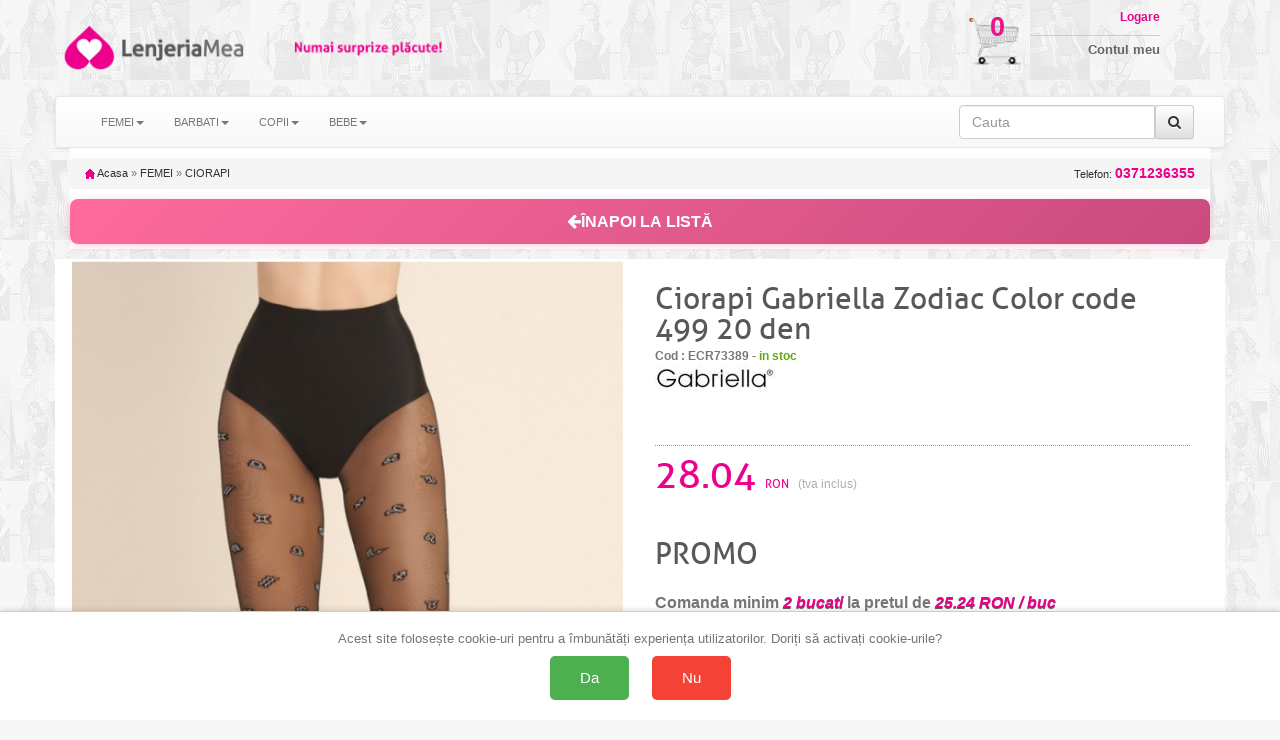

--- FILE ---
content_type: text/html; charset=UTF-8
request_url: https://www.lenjeriamea.ro/ciorapi-gabriella-zodiac-color-code-499-20-den-57782.html
body_size: 15145
content:
<!doctype html>
<html lang="ro">

<head>
    <title>28.04 ron | Ciorapi Gabriella Zodiac Color code 499 20 den</title>
    <meta charset="utf-8" />
    <meta name="robots" content="index,follow" />
    <!-- Connection hints -->
    <link rel="dns-prefetch" href="//www.googletagmanager.com">
    <link rel="preconnect" href="https://www.googletagmanager.com" crossorigin>
    <link rel="dns-prefetch" href="//connect.facebook.net">
    <link rel="dns-prefetch" href="//analytics.tiktok.com">
    <meta name="viewport" content="width=device-width,minimum-scale=1,initial-scale=1">
    <link rel="icon" href="/images/favicon.ico" type="image/x-icon">
    <script src="https://ajax.googleapis.com/ajax/libs/jquery/1.12.4/jquery.min.js"></script>
    <link rel="stylesheet" href="/css/bootstrap.css" />
    <link rel="stylesheet" href="/css/bootstrap-theme.min.css" />
    <script src="/js/bootstrap.js" defer></script>
    <link rel="stylesheet" href="/css/style.css" />
    <link rel="stylesheet" href="/css/font-awesome.css" />
    <script type="text/javascript" src="/fancybox/source/jquery.fancybox.pack.js?v=2.1.5" defer></script>
    <link href="/fancybox/source/jquery.fancybox.css" rel="stylesheet" type="text/css" media="all" />
        <script>
            document.addEventListener('ga4:ready', function () {
                try {
                    if (localStorage.getItem('consentStatus') === 'granted') {
                        var s=document.createElement('script');
                        s.src='https://www.google.com/recaptcha/enterprise.js?render=6LeU3tAqAAAAAAndd7n9lImksEx8B0TIzcr2v7LC';
                        s.async=true; (document.head||document.documentElement).appendChild(s);
                    }
                } catch(e){}
            }, { once:true });
        </script>
    <meta name="description" content="Ciorapi Gabriella Zodiac Color code 499 20 den, marca GABRIELLA, la pret corect. Livrare rapida. Drept retur. Oferte, promotii, reduceri." />

    <link rel="canonical" href="https://www.lenjeriamea.ro/ciorapi-gabriella-zodiac-color-code-499-20-den-57782.html" />

        <meta property="og:title" content="28.04 ron | Ciorapi Gabriella Zodiac Color code 499 20 den" />
        <meta property="og:type" content="Product" />
                <meta property="og:image" content="https://cloud.ede.ro/pics/ecr73389/l.jpg" />
    <meta property="og:description" content="Ciorapi Gabriella Zodiac Color code 499 20 den, marca GABRIELLA, la pret corect. Livrare rapida. Drept retur. Oferte, promotii, reduceri." />
        <meta property="og:url" content="https://www.lenjeriamea.ro/ciorapi-gabriella-zodiac-color-code-499-20-den-57782.html" />
    <meta property="og:site_name" content="lenjeriamea.ro" />

    <meta property="article:publisher" content="" />
    <meta property="fb:app_id" content="4440012272750477" />
    <meta property="og:image:secure_url" content="https://cloud.ede.ro/pics/ecr73389/l.jpg" />
    <meta property="og:image:width" content="400" />
    <meta property="og:image:height" content="266" />
    <meta property="og:image:alt" content="28.04 ron | Ciorapi Gabriella Zodiac Color code 499 20 den" />

    <meta name="twitter:card" content="summary_large_image">
    <meta name="twitter:title" content="28.04 ron | Ciorapi Gabriella Zodiac Color code 499 20 den">
    <meta name="twitter:description" content="Ciorapi Gabriella Zodiac Color code 499 20 den, marca GABRIELLA, la pret corect. Livrare rapida. Drept retur. Oferte, promotii, reduceri.">
    <meta name="twitter:image" content="https://cloud.ede.ro/pics/ecr73389/l.jpg">

            <meta property="og:price:amount" content="28.04" />
        <meta property="og:price:currency" content="RON" />
        <meta property="product:price:amount" content="28.04" />
        <meta property="product:price:currency" content="RON" />
        <meta property="product:availability" content="In stock" />
        <meta property="product:condition" content="New" />
        <meta property="product:gender" content="female" />
                    <meta property="product:color" content="NEGRU/ALB" />
                            <meta property="product:size" content="4-L" />
                <meta property="og:rating" content="5" />
        <meta property="og:rating_scale" content="5" />
        <meta property="og:rating_count" content="20" />
        <script>
        $(document).ready(function() {
            $('[data-toggle="tooltip"]').tooltip();
        });
    </script>





<!-- Define dataLayer and gtag function (non-destructive) -->
<script>
    window.dataLayer = window.dataLayer || [];
    window.gtag = window.gtag || function(){ dataLayer.push(arguments); };
</script>

<!-- Set default consent before loading tag and expose a flag -->
<script>
    // Flag ca sa stim ca DEFAULT-ul a fost setat inainte de a incarca GA4
    window.__CONSENT_DEFAULT_SET__ = false;

    // Setăm starea implicită a consimțământului la "denied" pentru toate opțiunile, cu wait_for_update
    gtag('consent', 'default', {
        'ad_storage': 'denied',
        'ad_user_data': 'denied',
        'ad_personalization': 'denied',
        'analytics_storage': 'denied',
        'wait_for_update': 500
    });

    // Marcheaza ca default-ul a fost setat
    window.__CONSENT_DEFAULT_SET__ = true;
</script>

<!-- Pixel loader is handled by googlepixelga4.php; no duplicate loader here -->

<!-- Update consent settings based on localStorage if already set (fara page_view aici) -->
<script>
    var consentStatus = localStorage.getItem('consentStatus');
    if (consentStatus === 'granted') {
        gtag('consent', 'update', {
            'ad_storage': 'granted',
            'ad_user_data': 'granted',
            'ad_personalization': 'granted',
            'analytics_storage': 'granted'
        });
    try { window.dataLayer && window.dataLayer.push({ event: 'consent_update', consent: localStorage.getItem('consentStatus') }); } catch(e){}
        if (window.sendPageViewOnce) window.sendPageViewOnce();
    } else if (consentStatus === 'denied') {
        gtag('consent', 'update', {
            'ad_storage': 'denied',
            'ad_user_data': 'denied',
            'ad_personalization': 'denied',
            'analytics_storage': 'denied'
        });
    try { window.dataLayer && window.dataLayer.push({ event: 'consent_update', consent: localStorage.getItem('consentStatus') }); } catch(e){}
        if (window.sendPageViewOnce) window.sendPageViewOnce();
    }
</script>

<!-- Stiluri pentru bannerul de consimțământ -->
<style>
    #consent-banner {
        position: fixed;
        bottom: 0;
        left: 0;
        right: 0;
        background: #fff;
        border-top: 1px solid #ccc;
        padding: 20px;
        box-shadow: 0 -2px 5px rgba(0, 0, 0, 0.1);
        text-align: center;
        z-index: 9999;
    }

    #consent-banner p {
        margin: 0 0 10px;
        font-size: 1.2em;
    }

    #consent-banner button {
        margin: 0 10px;
        padding: 15px 30px;
        font-size: 1.4em;
        cursor: pointer;
        border: none;
        border-radius: 5px;
    }

    #consent-banner button#consent-yes {
        background-color: #4CAF50;
        /* verde pentru "Da" */
        color: #fff;
    }

    #consent-banner button#consent-no {
        background-color: #f44336;
        /* roșu pentru "Nu" */
        color: #fff;
    }

    @media (max-width: 480px) {
        #consent-banner {
            padding: 15px;
        }

        #consent-banner p {
            font-size: 1em;
        }

        #consent-banner button {
            padding: 10px 20px;
            font-size: 1.2em;
        }
    }
</style>

<!-- Bannerul de consimțământ -->
<div id="consent-banner" style="display:none;">
    <p>Acest site folosește cookie-uri pentru a îmbunătăți experiența utilizatorilor. Doriți să activați cookie-urile?</p>
    <button id="consent-yes">Da</button>
    <button id="consent-no">Nu</button>
</div>

<!-- Funcții de actualizare a consimțământului -->
<script>
    function consentGrantedAll() {
        gtag('consent', 'update', {
            'ad_storage': 'granted',
            'ad_user_data': 'granted',
            'ad_personalization': 'granted',
            'analytics_storage': 'granted'
        });
    }

    function consentDeniedAll() {
        gtag('consent', 'update', {
            'ad_storage': 'denied',
            'ad_user_data': 'denied',
            'ad_personalization': 'denied',
            'analytics_storage': 'denied'
        });
    }
</script>

<!-- Gestionarea bannerului de consimțământ -->
<script>
    // Dacă nu există o alegere salvată în localStorage, afișăm bannerul
    if (!localStorage.getItem('consentStatus')) {
        document.getElementById('consent-banner').style.display = 'block';
    }

    document.getElementById('consent-yes').addEventListener('click', function() {
        consentGrantedAll();
        localStorage.setItem('consentStatus', 'granted');
        document.getElementById('consent-banner').style.display = 'none';
    // Trimitem page_view o singura data, din pixel
    try { window.dataLayer && window.dataLayer.push({ event: 'consent_update', consent: localStorage.getItem('consentStatus') }); } catch(e){}
        if (window.sendPageViewOnce) window.sendPageViewOnce();
    });

    document.getElementById('consent-no').addEventListener('click', function() {
        consentDeniedAll();
        localStorage.setItem('consentStatus', 'denied');
    document.getElementById('consent-banner').style.display = 'none';
        try { window.dataLayer && window.dataLayer.push({ event: 'consent_update', consent: localStorage.getItem('consentStatus') }); } catch(e){}
        if (window.sendPageViewOnce) window.sendPageViewOnce();
    });
</script>
<!-- Google Tag Manager -->
<script>(function(w,d,s,l,i){w[l]=w[l]||[];w[l].push({'gtm.start':
new Date().getTime(),event:'gtm.js'});var f=d.getElementsByTagName(s)[0],
j=d.createElement(s),dl=l!='dataLayer'?'&l='+l:'';j.async=true;j.src=
'https://www.googletagmanager.com/gtm.js?id='+i+dl;f.parentNode.insertBefore(j,f);
})(window,document,'script','dataLayer','GTM-K7FHP9QK');</script>
<!-- End Google Tag Manager -->

<!-- googlepixel.php (GA4 with dedup guard and consent-gated loader) -->
<script>
// GA4 bootstrap with consent-gated load, single-init and dedup
(function(){
    window.dataLayer = window.dataLayer || [];
    window.gtag = window.gtag || function(){ dataLayer.push(arguments); };

    function loadGA4(){
        if (document.getElementById('gtag-js')) return;
        var s = document.createElement('script');
        s.async = true;
        s.src = 'https://www.googletagmanager.com/gtag/js?id=G-GSN8JPC2V3';
        s.id = 'gtag-js';
        (document.head || document.documentElement).appendChild(s);

        gtag('js', new Date());
        // IMPORTANT: no auto page_view; we send it once after consent decision
        gtag('config', 'G-GSN8JPC2V3', {
            send_page_view: false,
            transport_url: 'https://gtm.e-lenjerie.ro'
        });
    }

    // Initialize GA4 only once and only after consent default is set
    function waitConsentAndInit(){
        if (!window.__GA4_INIT__) {
            if (window.__CONSENT_DEFAULT_SET__) {
                window.__GA4_INIT__ = true;
                loadGA4();
                wrapPageViewDedup();
                setupDedupAndHelpers();
                return;
            }
        }
        setTimeout(waitConsentAndInit, 10);
    }

    // Intercept any page_view regardless of source and dedup globally
    function wrapPageViewDedup(){
        if (window.__GTAG_WRAPPED__) return;
        window.__GTAG_WRAPPED__ = true;
        var __orig_gtag = window.gtag;
        window.gtag = function(){
            try {
                if (arguments && arguments.length >= 2 && arguments[0] === 'event' && arguments[1] === 'page_view') {
                    if (window.__GA4_PAGE_VIEW_SENT__) return; // block duplicate page_view
                    window.__GA4_PAGE_VIEW_SENT__ = true;
                }
            } catch(e){}
            return __orig_gtag.apply(this, arguments);
        }
    }

    function setupDedupAndHelpers(){
        // In-memory sent keys (per page) and sessionStorage for purchases
        if (!window.__GA4_SENT__) window.__GA4_SENT__ = {};

        function stableStringify(obj){
            try {
                if (obj === null || typeof obj !== 'object') return JSON.stringify(obj);
                if (Array.isArray(obj)) return '[' + obj.map(stableStringify).join(',') + ']';
                var keys = Object.keys(obj).sort();
                var out = [];
                for (var i=0;i<keys.length;i++) out.push(JSON.stringify(keys[i])+':'+stableStringify(obj[keys[i]]));
                return '{' + out.join(',') + '}';
            } catch(e) { try { return JSON.stringify(obj); } catch(e2){ return String(obj); } }
        }

        window.__ga4KeyForEvent = function(name, params){
            try {
                if (name === 'purchase' && params && params.transaction_id)
                    return 'purchase:' + params.transaction_id;
                if (name === 'add_to_cart' && params && params.items && params.items.length) {
                    var it = params.items[0] || {};
                    return 'add_to_cart:' + (it.item_sku||it.item_id||'') + ':' + (it.size||'') + ':' + (it.color||'');
                }
                if (name === 'begin_checkout')
                    return 'begin_checkout:' + (params && params.items ? params.items.length : 0) + ':' + (params && params.value ? params.value : 0);
                if (name === 'view_item' && params && params.items && params.items.length) {
                    var it2 = params.items[0] || {};
                    return 'view_item:' + (it2.item_id||it2.item_sku||it2.item_name||'');
                }
                if (name === 'view_cart') {
                    var h='';
                    if (params && params.items) {
                        for (var i=0;i<params.items.length;i++) {
                            var it3 = params.items[i] || {};
                            h += (it3.item_id||'') + '-' + (it3.size||'') + '-' + (it3.color||'') + ';';
                        }
                    }
                    return 'view_cart:' + h;
                }
                if (name === 'search' && params && params.search_term)
                    return 'search:' + params.search_term;
                if (name === 'sign_up') return 'sign_up';
                return name + ':' + stableStringify(params || {});
            } catch(e) { return name; }
        };

        // Public sender that ensures one-shot per key; persists purchases across session
        window.sendGAEventOnce = function(name, params){
            var key = window.__ga4KeyForEvent(name, params);
            // Hard guard for page_view across the page
            if (name === 'page_view') {
                if (window.__GA4_PAGE_VIEW_SENT__) return;
                window.__GA4_PAGE_VIEW_SENT__ = true;
            }
            if (name === 'purchase' && params && params.transaction_id) {
                var skey = 'ga4:purchase:' + params.transaction_id;
                try {
                    if (sessionStorage.getItem(skey)) return; // already sent in this session
                    sessionStorage.setItem(skey, '1');
                } catch(e){}
            }
            if (window.__GA4_SENT__[key]) return; // already sent on this page
            window.__GA4_SENT__[key] = 1;
            var dbg = (location.search.indexOf('ga4debug=1') !== -1);
            if (dbg) console.log('[GA4 dedup]', name, params, 'key=', key);
            gtag('event', name, params || {});
        };

        // One-time page_view helper and auto-fire after decision known
        (function(){
            var __pv_sent = false;
            window.sendPageViewOnce = function(params){
                if (__pv_sent) return;
                __pv_sent = true;
                var p = params || {};
                p.send_to = 'G-GSN8JPC2V3';
                gtag('event', 'page_view', p);
            };

            document.addEventListener('DOMContentLoaded', function(){
                try {
                    var st = localStorage.getItem('consentStatus');
                    if (st === 'granted' || st === 'denied') {
                        window.sendPageViewOnce();
                    }
                } catch(e){}
            });
        })();

        // Semnalizeaza ca GA4 este complet pregatit (dedup + helpers incarcate)
        window.__GA4_READY__ = true;
        try { document.dispatchEvent(new Event('ga4:ready')); } catch(e){}
    }

    // Kick-off the gated initialization
    waitConsentAndInit();
})();
</script>

    <script>
                (function(name, params){
                    function fire(){
                        if (typeof sendGAEventOnce === 'function') {
                            sendGAEventOnce(name, params);
                        } else {
                            // fallback sigur: asteapta incarcarea gtag/helpers
                            setTimeout(fire, 50);
                        }
                    }
                    if (window.__GA4_READY__) {
                        fire();
                    } else {
                        document.addEventListener('ga4:ready', fire, { once:true });
                    }
                })('view_item', {"items":[{"item_name":"Ciorapi Gabriella Zodiac Color code 499 20 den","item_category":"CIORAPI","item_id":"ECR73389","price":"28.04","currency":"RON","site":"www.lenjeriamea.ro","size":"4-L","color":"NEGRU\/ALB","item_sku":"ECR73389_4-L_NEGRU\/ALB"}]});
    </script>


</head>
<body id="body">
<!-- Google Tag Manager (noscript) -->
<noscript><iframe src="https://www.googletagmanager.com/ns.html?id=GTM-K7FHP9QK"
height="0" width="0" style="display:none;visibility:hidden"></iframe></noscript>
<!-- End Google Tag Manager (noscript) -->

<script>
  window.dataLayer = window.dataLayer || [];
  dataLayer.push({"event":"view_item","event_id":"43c74061275db881","content_type":"product","currency":"RON","content_name":"Ciorapi Gabriella Zodiac Color code 499 20 den","content_category":"CIORAPI","content_ids":["ECR73389_LMR_4_NEGRU"],"value":28.03999999999999914734871708787977695465087890625});
</script>


<!-- Top header bar (mobile only) -->
<div class="hidden-sm hidden-md hidden-lg" style="background:#fff;color:#000;text-align:center;padding:10px 18px;font-family:Arial, Helvetica, sans-serif;letter-spacing:1.2px;font-weight:700;font-size:24px;">
    <a href="/" title="Acasă" aria-label="Acasă LenjeriaMea.ro" style="color:inherit;text-decoration:none;display:inline-block;">LenjeriaMea.ro</a>
</div>

    <div class="container theme-showcase" role="main">
        <div class="hidden-xs row">
            <div class="col-xs-4 col-sm-6 col-md-4 col-lg-4 pad0">
                <div class="hidden-xs col-sm-2 col-md-2 col-lg-2 img100 pad0">
                    <a id="header_logo" href="/" title="Lenjeria Mea"><img class="logo" src="/img/logo_1.png" alt="Lenjeria Mea" />
                    </a>
                </div>
                <div class="col-xs-12 col-sm-4 col-md-4 col-lg-4 img100 pad0">
                    <a id="header_logo" href="/" title="Lenjeria Mea"><img class="logo" src="/img/logo_2.png" alt="Lenjeria Mea" />
                    </a>
                </div>
                <div class="hidden-xs col-sm-6 col-md-6 col-lg-6 img100 pad0">
                    <a id="header_logo" href="/" title="Lenjeria Mea"><img class="logo" src="/img/logo_3.png" alt="Lenjeria Mea" />
                    </a>
                </div>
            </div>
            <div class="col-xs-8 col-sm-6 col-md-8 col-lg-8 pad0">
                <div class="hidden-xs col-sm-6 col-md-8 col-lg-8 img100 pad0">
                </div>
                <div class="col-xs-12 col-sm-6 col-md-4 col-lg-4 pad0">

                    <div class="hidden-xs col-sm-4 col-md-3 col-lg-3 img100 pad0" style="position:relative">
                        <a href="/cart" title="Cosul meu de cumparaturi">
                            <img src="/img/cos_cumparaturi.png" class="cart_icon" />
                        </a>
                        <a href="/cart" title="Cosul meu de cumparaturi" class="cart_number">
                            0                        </a>
                    </div>
                    <div class="col-xs-12 col-sm-8 col-md-6 col-lg-6 img100 pad0 logbox">
                        <a href="my-account" class="login"><span class="hidden-xs">Logare</span></a>
                        <a href="my-account"><span class="hidden-xs">Contul meu</span></a>
                                            </div>
                </div>

            </div>
        </div>
        <div class="row">
            <nav class="navbar navbar-default">
                <div class="container-fluid">
                    <div class="navbar-header">
                        <button type="button" class="navbar-toggle collapsed" data-toggle="collapse" data-target="#bs-example-navbar-collapse-1" onclick="$('#id1').slideDown();$('#id2').slideUp();" aria-expanded="false">
                            <span class="sr-only">Toggle navigation</span>
                            <span class="icon-bar"></span>
                            <span class="icon-bar"></span>
                            <span class="icon-bar"></span>
                        </button>
                        
                        <button type="button" class="navbar-toggle collapsed buttonright" data-toggle="collapse" data-target="#infolinks" aria-expanded="false">
                            <span class="sr-only">Toggle navigation</span>
                            <a href="#" class="login"><span class="fa fa-info fa-2x hidden-sm hidden-md hidden-lg"></span></a>
                        </button>

                        <button type="button" class="navbar-toggle collapsed" data-toggle="collapse" data-target="#bs-example-navbar-collapse-1" onclick="$('#id2').slideDown();$('#id1').slideUp();" aria-expanded="false">
                            <span class="sr-only">Toggle navigation</span>
                            <a href="#" class="login"><span class="fa fa-search fa-2x hidden-sm hidden-md hidden-lg"></span></a>
                        </button>


                                                    <button type="button" class="navbar-toggle collapsed buttonright" aria-expanded="false">
                                <span class="sr-only">Toggle navigation</span>
                                <a href="my-account" class="login"><span class="fa fa-user-o fa-2x hidden-sm hidden-md hidden-lg"></span></a>
                            </button>
                        
                        <button type="button" class="navbar-toggle collapsed buttonright" aria-expanded="false">
                            <span class="sr-only">Toggle navigation</span>
                            <a href="cart" class="login"><span class="fa fa-shopping-cart fa-2x hidden-sm hidden-md hidden-lg"></span>
                                <span class="badge">0</span> </a>
                        </button>

                    </div>
                                        <!-- Collect the nav links, forms, and other content for toggling -->



                    <div class="collapse navbar-collapse" id="infolinks">
                        <ul class="nav navbar-nav hidden-sm hidden-md hidden-lg">
                                                            <li><a href="/info/contact_10.html">Contact</a></li>
                                                            <li><a href="/info/cum-cumpar_5.html">Cum cumpar</a></li>
                                                            <li><a href="/info/cum-platesc_8.html">Cum platesc</a></li>
                                                            <li><a href="/info/livrare_1.html">Livrare</a></li>
                                                            <li><a href="/info/termeni-si-conditii_3.html">Termeni si conditii</a></li>
                                                            <li><a href="/info/prelucrarea_datelor_44.html">Prelucrarea datelor cu caracter personal</a></li>
                                                            <li><a href="/info/politica-retur_101.html">Politica de retur</a></li>
                                                            <li><a href="/info/sfaturi-intretinere_9.html">Sfaturi intretinere</a></li>
                                                        <li><a href="http://www.anpc.gov.ro/">ANPC</a></li>
                        </ul>
                    </div>
                    <div class="collapse navbar-collapse" id="bs-example-navbar-collapse-1">
                        <ul class="nav navbar-nav" id="id1">
                                                            <li class="dropdown"><a class="dropdown-toggle" data-toggle="dropdown" role="button" aria-haspopup="true" aria-expanded="false" >FEMEI<span class="caret"></span></a>
                                                                            <ul class="dropdown-menu">
                                                                                            <li>
                                                    <a href="/categ-f-accesorii-acc-pag-1">
                                                        ACCESORII                                                    </a>
                                                </li>
                                                                                            <li>
                                                    <a href="/categ-f-bluze_si_topuri-blu-pag-1">
                                                        BLUZE si TOPURI                                                    </a>
                                                </li>
                                                                                            <li>
                                                    <a href="/categ-f-caciuli_fulare_manusi-cfm-pag-1">
                                                        CACIULI FULARE MANUSI                                                    </a>
                                                </li>
                                                                                            <li>
                                                    <a href="/categ-f-chiloti-chi-pag-1">
                                                        CHILOTI                                                    </a>
                                                </li>
                                                                                            <li>
                                                    <a href="/categ-f-ciorapi-cio-pag-1">
                                                        CIORAPI                                                    </a>
                                                </li>
                                                                                            <li>
                                                    <a href="/categ-f-colanti-col-pag-1">
                                                        COLANTI                                                    </a>
                                                </li>
                                                                                            <li>
                                                    <a href="/categ-f-corsete-cor-pag-1">
                                                        CORSETE                                                    </a>
                                                </li>
                                                                                            <li>
                                                    <a href="/categ-f-costume_de_baie-bai-pag-1">
                                                        COSTUME DE BAIE                                                    </a>
                                                </li>
                                                                                            <li>
                                                    <a href="/categ-f-furouri_si_jupe-fur-pag-1">
                                                        FUROURI SI JUPE                                                    </a>
                                                </li>
                                                                                            <li>
                                                    <a href="/categ-f-fuste-fus-pag-1">
                                                        FUSTE                                                    </a>
                                                </li>
                                                                                            <li>
                                                    <a href="/categ-f-haine_de_casa-hai-pag-1">
                                                        HAINE DE CASA                                                    </a>
                                                </li>
                                                                                            <li>
                                                    <a href="/categ-f-halate_de_baie_si_casa-hlb-pag-1">
                                                        HALATE DE BAIE si CASA                                                    </a>
                                                </li>
                                                                                            <li>
                                                    <a href="/categ-f-jachete-jac-pag-1">
                                                        JACHETE                                                    </a>
                                                </li>
                                                                                            <li>
                                                    <a href="/categ-f-lenjerie_modelatoare-mod-pag-1">
                                                        LENJERIE MODELATOARE                                                    </a>
                                                </li>
                                                                                            <li>
                                                    <a href="/categ-f-lenjerie_sexy-sxy-pag-1">
                                                        LENJERIE SEXY                                                    </a>
                                                </li>
                                                                                            <li>
                                                    <a href="/categ-f-lenjerie_termica-ter-pag-1">
                                                        LENJERIE TERMICA                                                    </a>
                                                </li>
                                                                                            <li>
                                                    <a href="/categ-f-lenjerie_tip_body-bod-pag-1">
                                                        LENJERIE tip BODY                                                    </a>
                                                </li>
                                                                                            <li>
                                                    <a href="/categ-f-mame_si_gravide-mam-pag-1">
                                                        MAME SI GRAVIDE                                                    </a>
                                                </li>
                                                                                            <li>
                                                    <a href="/categ-f-pantaloni-pan-pag-1">
                                                        PANTALONI                                                    </a>
                                                </li>
                                                                                            <li>
                                                    <a href="/categ-f-papuci_si_balerini_de_casa-pap-pag-1">
                                                        PAPUCI SI BALERINI DE CASA                                                    </a>
                                                </li>
                                                                                            <li>
                                                    <a href="/categ-f-pijamale-pij-pag-1">
                                                        PIJAMALE                                                    </a>
                                                </li>
                                                                                            <li>
                                                    <a href="/categ-f-plaja_soare_mare-plj-pag-1">
                                                        PLAJA SOARE MARE                                                    </a>
                                                </li>
                                                                                            <li>
                                                    <a href="/categ-f-rochii-roc-pag-1">
                                                        ROCHII                                                    </a>
                                                </li>
                                                                                            <li>
                                                    <a href="/categ-f-rochii_de_noapte-rcn-pag-1">
                                                        ROCHII DE NOAPTE                                                    </a>
                                                </li>
                                                                                            <li>
                                                    <a href="/categ-f-rochii_plaja_si_pareo-rpj-pag-1">
                                                        ROCHII PLAJA SI PAREO                                                    </a>
                                                </li>
                                                                                            <li>
                                                    <a href="/categ-f-salopete-slp-pag-1">
                                                        SALOPETE                                                    </a>
                                                </li>
                                                                                            <li>
                                                    <a href="/categ-f-sosete-sos-pag-1">
                                                        SOSETE                                                    </a>
                                                </li>
                                                                                            <li>
                                                    <a href="/categ-f-sutiene-bra-pag-1">
                                                        SUTIENE                                                    </a>
                                                </li>
                                                                                            <li>
                                                    <a href="/categ-f-veste-ves-pag-1">
                                                        VESTE                                                    </a>
                                                </li>
                                                                                            <li>
                                                    <a href="/categ-f-ambalaj_cadou-png-pag-1">
                                                        AMBALAJ CADOU                                                    </a>
                                                </li>
                                                                                    </ul>
                                                                    </li>
                                                            <li class="dropdown"><a class="dropdown-toggle" data-toggle="dropdown" role="button" aria-haspopup="true" aria-expanded="false" >BARBATI<span class="caret"></span></a>
                                                                            <ul class="dropdown-menu">
                                                                                            <li>
                                                    <a href="/categ-m-bluze_si_topuri-blu-pag-1">
                                                        BLUZE si TOPURI                                                    </a>
                                                </li>
                                                                                            <li>
                                                    <a href="/categ-m-caciuli_fulare_manusi-cfm-pag-1">
                                                        CACIULI FULARE MANUSI                                                    </a>
                                                </li>
                                                                                            <li>
                                                    <a href="/categ-m-chiloti-chi-pag-1">
                                                        CHILOTI                                                    </a>
                                                </li>
                                                                                            <li>
                                                    <a href="/categ-m-costume_de_baie-bai-pag-1">
                                                        COSTUME DE BAIE                                                    </a>
                                                </li>
                                                                                            <li>
                                                    <a href="/categ-m-haine_de_casa-hai-pag-1">
                                                        HAINE DE CASA                                                    </a>
                                                </li>
                                                                                            <li>
                                                    <a href="/categ-m-halate_de_baie_si_casa-hlb-pag-1">
                                                        HALATE DE BAIE si CASA                                                    </a>
                                                </li>
                                                                                            <li>
                                                    <a href="/categ-m-indispensabili-ind-pag-1">
                                                        INDISPENSABILI                                                    </a>
                                                </li>
                                                                                            <li>
                                                    <a href="/categ-m-lenjerie_termica-ter-pag-1">
                                                        LENJERIE TERMICA                                                    </a>
                                                </li>
                                                                                            <li>
                                                    <a href="/categ-m-pijamale-pij-pag-1">
                                                        PIJAMALE                                                    </a>
                                                </li>
                                                                                            <li>
                                                    <a href="/categ-m-rochii_de_noapte-rcn-pag-1">
                                                        ROCHII DE NOAPTE                                                    </a>
                                                </li>
                                                                                            <li>
                                                    <a href="/categ-m-sosete-sos-pag-1">
                                                        SOSETE                                                    </a>
                                                </li>
                                                                                    </ul>
                                                                    </li>
                                                            <li class="dropdown"><a class="dropdown-toggle" data-toggle="dropdown" role="button" aria-haspopup="true" aria-expanded="false" >COPII<span class="caret"></span></a>
                                                                            <ul class="dropdown-menu">
                                                                                            <li>
                                                    <a href="/categ-c-bluze_si_topuri-blu-pag-1">
                                                        BLUZE si TOPURI                                                    </a>
                                                </li>
                                                                                            <li>
                                                    <a href="/categ-c-caciuli_fulare_manusi-cfm-pag-1">
                                                        CACIULI FULARE MANUSI                                                    </a>
                                                </li>
                                                                                            <li>
                                                    <a href="/categ-c-chiloti-chi-pag-1">
                                                        CHILOTI                                                    </a>
                                                </li>
                                                                                            <li>
                                                    <a href="/categ-c-ciorapi-cio-pag-1">
                                                        CIORAPI                                                    </a>
                                                </li>
                                                                                            <li>
                                                    <a href="/categ-c-costume_de_baie-bai-pag-1">
                                                        COSTUME DE BAIE                                                    </a>
                                                </li>
                                                                                            <li>
                                                    <a href="/categ-c-haine_de_casa-hai-pag-1">
                                                        HAINE DE CASA                                                    </a>
                                                </li>
                                                                                            <li>
                                                    <a href="/categ-c-halate_de_baie_si_casa-hlb-pag-1">
                                                        HALATE DE BAIE si CASA                                                    </a>
                                                </li>
                                                                                            <li>
                                                    <a href="/categ-c-indispensabili-ind-pag-1">
                                                        INDISPENSABILI                                                    </a>
                                                </li>
                                                                                            <li>
                                                    <a href="/categ-c-palarii_si_sepci_de_vara-pal-pag-1">
                                                        PALARII SI SEPCI de VARA                                                    </a>
                                                </li>
                                                                                            <li>
                                                    <a href="/categ-c-papuci_si_balerini_de_casa-pap-pag-1">
                                                        PAPUCI SI BALERINI DE CASA                                                    </a>
                                                </li>
                                                                                            <li>
                                                    <a href="/categ-c-pijamale-pij-pag-1">
                                                        PIJAMALE                                                    </a>
                                                </li>
                                                                                            <li>
                                                    <a href="/categ-c-plaja_soare_mare-plj-pag-1">
                                                        PLAJA SOARE MARE                                                    </a>
                                                </li>
                                                                                            <li>
                                                    <a href="/categ-c-rochii_de_noapte-rcn-pag-1">
                                                        ROCHII DE NOAPTE                                                    </a>
                                                </li>
                                                                                            <li>
                                                    <a href="/categ-c-sosete-sos-pag-1">
                                                        SOSETE                                                    </a>
                                                </li>
                                                                                            <li>
                                                    <a href="/categ-c-sutiene-bra-pag-1">
                                                        SUTIENE                                                    </a>
                                                </li>
                                                                                    </ul>
                                                                    </li>
                                                            <li class="dropdown"><a class="dropdown-toggle" data-toggle="dropdown" role="button" aria-haspopup="true" aria-expanded="false" >BEBE<span class="caret"></span></a>
                                                                            <ul class="dropdown-menu">
                                                                                            <li>
                                                    <a href="/categ-b-ciorapi-cio-pag-1">
                                                        CIORAPI                                                    </a>
                                                </li>
                                                                                            <li>
                                                    <a href="/categ-b-sosete-sos-pag-1">
                                                        SOSETE                                                    </a>
                                                </li>
                                                                                    </ul>
                                                                    </li>
                                                    </ul>
                        <form class="navbar-form navbar-right" id="id2" onsubmit="event.preventDefault(); var term = this.cauta.value.trim(); if(term) window.location.href='/search-'+term.toLowerCase().replace(/\s+/g, '-').replace(/\//g, '_');">

                            <div class="input-group">
                                <input type="text" class="form-control" placeholder="Cauta" name="cauta" />

                                <span class="input-group-addon">
                                    <button type="submit" class="btn btn-default"><i class="fa fa-search" aria-hidden="true"></i></button>

                                </span>
                            </div>
                        </form>
                    </div>
                                    </div>
                            </nav>
        </div>

        <div class="row">
            <div class="col-xs-12">
                                    <form action="cos.htm" method="post" name="cosform">
        <input name="add" type="hidden" value="ECR73389" />
    </form>
    <div class="breadcrumb">
        <a href="/" title="Inapoi acasa"><img src="/img/icon/home.gif" height="10" width="10" alt="Acasa" /> Acasa</a>
        <span class="navigation-pipe">&raquo;</span>
        <span><a href="/categ-f-femei--pag-1" title="">FEMEI</a></span>
        <span class="navigation-pipe">&raquo;</span>
        <span><a href="/categ-f-ciorapi-cio-pag-1">CIORAPI</a></span>
                <a class="breadcrumb_telefon" onclick="return false;" href="0371236355" name="0371236355" title="Comanda telefonic: 0371236355">
            Telefon: <strong>0371236355</strong>
        </a>
    </div>
     <div style="padding: 15px 0 5px 0; background-color: #FFF;">
        <button onclick="history.back()" class="btn btn-lg btn-block" style="background: linear-gradient(135deg, #ff6b9d 0%, #c94b7d 100%); border: none; padding: 12px 20px; border-radius: 8px; cursor: pointer; font-size: 16px; font-weight: 600; color: #fff; display: flex; align-items: center; justify-content: center; gap: 10px; transition: all 0.3s ease; width: 100%; box-shadow: 0 2px 8px rgba(255, 107, 157, 0.3);" onmouseover="this.style.transform='translateY(-2px)'; this.style.boxShadow='0 4px 12px rgba(255, 107, 157, 0.5)';" onmouseout="this.style.transform='translateY(0)'; this.style.boxShadow='0 2px 8px rgba(255, 107, 157, 0.3)';">
            <i class="fa fa-arrow-left" aria-hidden="true"></i> ÎNAPOI LA LISTĂ
        </button>
    </div>
    <div class="collapse" style="position: fixed; top:10px;left:0; z-index:100; width:100%;" role="alert" id="added">
        <div class="container theme-showcase" role="main">
            <div class="alert" id="addedtext" style="color: #58585a;background-color: #EeF3Fd;;border-color: #c2c9d6;">
                <h3 style="margin-top: 0;">Produsul <b><i id="addedprod"></i> Marime <i id="addedsize"></i> , Culoare <i id="addedcolor"></i> </b> a fost adaugat in cos.</h3>
                <div class="row">
                    <div class="col-xs-6 col-sm-3">
                        <a href="/cart" class="btn btn-default btn-lg btn-block" style="color: #58585a">
                            <i class="fa fa-shopping-cart fa-lg text-danger" aria-hidden="true"></i>
                            Vezi cosul
                        </a>
                    </div>
                    <div class="hidden-xs col-sm-6">
                    </div>
                    <div class="col-xs-6 col-sm-3">
                        <button class="btn btn-default btn-lg btn-block" style="color: #58585a" onclick="$('#added').slideUp()">
                            <i class="fa fa-hand-o-left fa-lg text-warning" aria-hidden="true"></i>
                            Continua <span class="hidden-xs">cumparaturile</span>
                        </button>
                    </div>
                </div>

            </div>
        </div>
    </div>
    <div class="row row-spaced">
        <div class="col-xs-12" style="background-color:#FFF; padding: 0; overflow: hidden;">
            <div class="col-xs-12 hidden-sm  hidden-md  hidden-lg">
                <h1 style="text-align: center; font-size: 24px;font-family: 'allerregular';">Ciorapi Gabriella Zodiac Color code 499 20 den</h1>
            </div>
            <div class="col-xs-12 col-sm-6 img100" itemscope itemtype="https://data-vocabulary.org/Product" style="padding: 2px;">
                <div class="col-xs-12 img100">
                    <img itemprop="image" src="https://cloud.ede.ro/pics/ecr73389/xxl.jpg" id="bigpic" />
                    <script type="text/javascript">
                        $(document).ready(function() {
                            $.ajax({
                                url: "https://cloud.ede.ro/getextrapics.php?shop=LMR&code=ecr73389&u=",
                                success: function(result) {
                                    if (result != 'NO')
                                        $("#extrapics").html(result);
                                }
                            });
                            $('.fancypic').fancybox({
                                'showNavArrows': true
                            });
                            $('#send_friend_button').fancybox({
                                'hideOnContentClick': false
                            });
                            $('#fancyhtml').fancybox();
                        });
                    </script>
                </div>
                <div id="extrapics" class="img25 col-xs-12"></div>
            </div>            <div class="col-xs-12 col-sm-6" id="produs" style="padding-right:35px;">
                <div class="row">
                    <div class="hidden-xs col-sm-12">
                        <h1 itemprop="name">Ciorapi Gabriella Zodiac Color code 499 20 den</h1>
                    </div>
                </div>
                <span class="out_of_stock">Cod : ECR73389 - </span>
                <span class="in_stock">in stoc</span>
                <br>
                <a itemprop="brand" class="manufacturer" href="categ-f-categ-cio-brand-gab-page-1" title="GABRIELLA" alt='GABRIELLA'><img src="https://cloud.ede.ro/brands/GAB-120.jpg"></a>
                <div class="share-buttons share-buttons-fb-like" data-style="button_count"></div>
                <div class="share-buttons share-buttons-pinterest" data-style="none"></div>
                <div class="clear"></div>
                <div class="content_prices clearfix" itemprop="offerDetails" itemscope itemtype="https://data-vocabulary.org/Offer">
                    <meta itemprop="currency" content="RON" />
                    <!-- prices -->
                    <div class="price border_bottom">
                        <div class="border_top">
                            <span itemprop="price" class="our_price_display" id="our_price_display">28.04 <em>RON</em> </span>
                            <span style="font-size:12px;color:#B0B0B0;">(tva inclus)</span>
                                                            <h1>PROMO</h1>
                                                                    <h3 class="promo">Comanda minim <i>2 bucati</i> la pretul de
                                        <i>25.24                                            RON / buc</i>
                                    </h3>
                                                                    <h3 class="promo">Comanda minim <i>3 bucati</i> la pretul de
                                        <i>23.83                                            RON / buc</i>
                                    </h3>
                                                                    <h3 class="promo">Comanda minim <i>5 bucati</i> la pretul de
                                        <i>22.43                                            RON / buc</i>
                                    </h3>
                                                                                                                        <span itemprop="price" class="our_price_display" id="old_price_display">40.05 <em>RON</em> </span>
                                                    </div>
                    </div>
                    <p id="reduction_percent" style="display:none;"><span id="reduction_percent_display"></span></p>
                    <p id="reduction_amount" style="display:none"><span id="reduction_amount_display"></span></p>
                    <div class="clear"></div>
                    <div id="short_description_block" class="clearfix">
                        <div itemprop="description" id="short_description_content" class="rte align_justify"></div>
                    </div>
                    <!-- add to cart form-->
                                            <form id="buy_block" name="buyfrm" action="/cart" method="post">
                            <!-- hidden datas -->
                            <p class="hidden">
                                <input type="hidden" name="id_product" value="ECR73389" />
                                <span itemprop="identifier" content="mpn:"></span>
                                <input type="hidden" name="qnt" value="1" />
                            </p>
                            <div class="col-xs-12">
                                <fieldset class="attribute_fieldset row row-spaced">
                                    <div class="row">
                                        <div class="col-xs-1 hidden-sm hidden-lg hidden-md"></div>
                                        <div class="col-xs-3 col-sm-6">
                                            <label class="attribute_label" for="group_2">Marimea:
                                                                                            </label>
                                        </div>
                                        <div class="col-xs-7 col-sm-5">
                                            <select name="marime" onchange="verifica()" class="form-control">
                                                                                                    <option value="4-L">4-L</option>
                                                                                            </select>
                                        </div>
                                    </div>
                                </fieldset>
                                <fieldset class="attribute_fieldset row row-spaced row-topborder">
                                    <div class="row">
                                        <div class="col-xs-1 hidden-sm hidden-lg hidden-md"></div>
                                        <div class="col-xs-3 col-sm-6">
                                            <label class="attribute_label" for="group_3"><br>Culoarea: </label>
                                        </div>
                                        <div class="col-xs-7 col-sm-5">
                                            <select name="culoare" onchange="verifica()" class="form-control">
                                                                                                    <option value="NEGRU/ALB">NEGRU/ALB</option>
                                                                                            </select>
                                        </div>
                                    </div>
                                </fieldset>
                                <fieldset class="attribute_fieldset row row-spaced row-topborder">
                                    <div class="row">
                                        <div class="col-xs-1 hidden-sm hidden-lg hidden-md"></div>
                                        <div class="col-xs-3 col-sm-6">
                                            <label><br>Cantitate:</label>
                                        </div>
                                        <div class="col-xs-7 col-sm-5">
                                            <input type="text" name="qty" id="quantity_wanted" value="1" size="2" maxlength="3" onchange="verifica()" class="form-control" />
                                             <p id='disposhow'></p>
                                        </div>
                                    </div>
                                </fieldset>
                            </div>
                                                        <div class="content_prices clearfix">
                                <div class="row row-spaced">
                                    <div class="col-xs-1 hidden-sm hidden-lg hidden-md"></div>
                                    <div class="col-xs-10 col-sm-11">
                                        <button id="but_add_to_chart" class="btn btn-danger buttons_bottom_block" type="button" value="Add to cart" name="Submit" style="width:100%" onclick="addToCart()"> <i class="fa fa-cart-arrow-down" aria-hidden="true" style="margin-right: 10px;"></i> Adauga in cos</button>
                                    </div>
                                </div>
                                <div class="row row-spaced">
                                    <div class="col-xs-1 hidden-sm hidden-lg hidden-md"></div>
                                    <div class="col-xs-10 col-sm-11">
                                        <span class="phone_order">Comanda telefonic: <strong>0371236355</strong></span>
                                    </div>
                                </div>
                            </div>
                        </form>
                                    </div>
                <div class="clear"></div>
                <div class="row row-spaced">
                    <div class="col-xs-1 hidden-sm hidden-lg hidden-md"></div>
                    <div class="col-xs-10 col-sm-11">
                        <p>
	Dresuri de dama realizate din fire lycra impletite, ce le confera o durabilitate sporita. Dresurile au intaritura la varfuri invizibila, cusaturi plate, sunt prevazute cu clin confortabil din bumbac si prezinta model deosebit cu semne zodiacale pe toata lungimea picioarelor. Modelul cu adaos de fire Lurex stralucitoare ii confera un plus de farmec.
</p>
<p>
	Compozitie:
</p>
<ul>
	<li>
		84% Poliamida
	</li>
	<li>
		15% Elastan
	</li>
	<li>
		1%&nbsp; &nbsp;Bumbac
	</li>
</ul>
Grosime: 20 DEN                    </div>
                </div>
            </div>
        </div>
    </div>
    </div>
    </div>
    <div class="row row-spaced" style="overflow: hidden;">
        <div id="featured-products_block_center" class="col-xs-12" style="background-color:#fff">
            <h4>Alte produse asemanatoare</h4>
        </div>
    </div>
    <div class="row row-spaced">
        <div class="col-xs-12" style="background-color:#FFF">
                                        <div class="col-xs-12 col-sm-4 col-md-2 col-lg-2 img100">
                    <div class="embed-responsive embed-responsive-product">
                        <a title="Ciorapi Gabriella Secret Push Up code 1201 20 den" class="product_img_link" href="ciorapi_gabriella_secret_push_up_code_1201_20_den-62844.html">
                            <img alt="" src="https://cloud.ede.ro/pics/ecr95040/xl.jpg">
                            <span class="prodfurn">GABRIELLA</span>
                            <h3>Ciorapi Gabriella Secret Push Up code 1201 20 den</h3>
                                                        <span style="display: inline;" class="price">50,94 <em>RON</em></span>
                            <span class="availability">Disponibil</span>
                        </a>
                    </div>
                </div>
                            <div class="col-xs-12 col-sm-4 col-md-2 col-lg-2 img100">
                    <div class="embed-responsive embed-responsive-product">
                        <a title="Ciorapi Gabriella Wawes code 312 80 den" class="product_img_link" href="ciorapi_gabriella_wawes_code_312_80_den-60750.html">
                            <img alt="" src="https://cloud.ede.ro/pics/ecr90589/xl.jpg">
                            <span class="prodfurn">GABRIELLA</span>
                            <h3>Ciorapi Gabriella Wawes code 312 80 den</h3>
                                                        <span style="display: inline;" class="price">59,04 <em>RON</em></span>
                            <span class="availability">Disponibil</span>
                        </a>
                    </div>
                </div>
                            <div class="col-xs-12 col-sm-4 col-md-2 col-lg-2 img100">
                    <div class="embed-responsive embed-responsive-product">
                        <a title="Ciorapi Gabriella Elena code 314 60 den" class="product_img_link" href="ciorapi_gabriella_elena_code_314_60_den-60751.html">
                            <img alt="" src="https://cloud.ede.ro/pics/ecr90587/xl.jpg">
                            <span class="prodfurn">GABRIELLA</span>
                            <h3>Ciorapi Gabriella Elena code 314 60 den</h3>
                                                        <span style="display: inline;" class="price">59,04 <em>RON</em></span>
                            <span class="availability">Disponibil</span>
                        </a>
                    </div>
                </div>
                            <div class="col-xs-12 col-sm-4 col-md-2 col-lg-2 img100">
                    <div class="embed-responsive embed-responsive-product">
                        <a title="Ciorapi Gabriella Lovers code 313 60 den" class="product_img_link" href="ciorapi_gabriella_lovers_code_313_60_den-60754.html">
                            <img alt="" src="https://cloud.ede.ro/pics/ecr89788/xl.jpg">
                            <span class="prodfurn">GABRIELLA</span>
                            <h3>Ciorapi Gabriella Lovers code 313 60 den</h3>
                                                        <span style="display: inline;" class="price">56,34 <em>RON</em></span>
                            <span class="availability">Disponibil</span>
                        </a>
                    </div>
                </div>
                            <div class="col-xs-12 col-sm-4 col-md-2 col-lg-2 img100">
                    <div class="embed-responsive embed-responsive-product">
                        <a title="Ciorapi 3/4 plasa Gabriella 153 Code 646" class="product_img_link" href="ciorapi_3-4_plasa_gabriella_153_code_646-60888.html">
                            <img alt="" src="https://cloud.ede.ro/pics/ecr153646/xl.jpg">
                            <span class="prodfurn">GABRIELLA</span>
                            <h3>Ciorapi 3/4 plasa Gabriella 153 Code 646</h3>
                                                            <span style="display: inline;" class="reducere">59,20 <em>RON</em></span>
                                                        <span style="display: inline;" class="price">53,28 <em>RON</em></span>
                            <span class="availability">Disponibil</span>
                        </a>
                    </div>
                </div>
                            <div class="col-xs-12 col-sm-4 col-md-2 col-lg-2 img100">
                    <div class="embed-responsive embed-responsive-product">
                        <a title="Ciorapi Gabriella Wendy code 466 20 den" class="product_img_link" href="ciorapi_gabriella_wendy_code_466_20_den-60746.html">
                            <img alt="" src="https://cloud.ede.ro/pics/ecr83613/xl.jpg">
                            <span class="prodfurn">GABRIELLA</span>
                            <h3>Ciorapi Gabriella Wendy code 466 20 den</h3>
                                                            <span style="display: inline;" class="reducere">44,97 <em>RON</em></span>
                                                        <span style="display: inline;" class="price">35,98 <em>RON</em></span>
                            <span class="availability">Disponibil</span>
                        </a>
                    </div>
                </div>
                        <script type="text/javascript">
                var stoc = new Array();
                var stof = new Array();
                var labelsInitialized = false; // store original option labels once
                
                                    stoc['4-L'] = new Array();
                    stof['4-L'] = new Array();
                                            stoc['4-L']['NEGRU/ALB'] = 1;
                        stof['4-L']['NEGRU/ALB'] = 0;
                
                // Helper to get total stock for a given size/color with safe fallbacks
                function getStock(sz, col) {
                    var a = (stoc[sz] && stoc[sz][col]) ? Math.abs(stoc[sz][col]) : 0;
                    var b = (stof[sz] && stof[sz][col]) ? Math.abs(stof[sz][col]) : 0;
                    return a + b;
                }

                function verifica() {
                    // Get selected values immediately to avoid timing issues
                    var selectedSize = document.buyfrm.marime.value;
                    var selectedColor = document.buyfrm.culoare.value;
                    
                    // Check if we're already processing this exact combination
                    var currentCombo = selectedSize + '_' + selectedColor;
                    if (window.isProcessing === currentCombo) {
                        return;
                    }
                    
                    // Mark as processing
                    window.isProcessing = currentCombo;
                    
                    // Execute immediately
                    executeVerifica(selectedSize, selectedColor);
                    
                    // Unmark after short delay
                    setTimeout(function() {
                        window.isProcessing = null;
                    }, 100);
                }
                
                function executeVerifica(selectedSize, selectedColor) {
                    
                    // Safely get stock values with fallback to 0
                    var stockFromC3 = (stoc[selectedSize] && stoc[selectedSize][selectedColor]) ? stoc[selectedSize][selectedColor] : 0;
                    var stockFromC4 = (stof[selectedSize] && stof[selectedSize][selectedColor]) ? stof[selectedSize][selectedColor] : 0;
                    
                    // Determine if this is supplier stock (c4 has negative value) or local stock
                    var isSupplierStock = (stockFromC4 < 0);
                    var stockLocal = isSupplierStock ? 0 : Math.abs(stockFromC3);
                    var stockSupplier = isSupplierStock ? Math.abs(stockFromC3) : 0;
                    
                    s = stockLocal + stockSupplier; // Total available stock
                    z = stockLocal; // Local stock only
                    
                    document.buyfrm.qnt.value = s;
                    c = document.buyfrm.qty.value * 1;
                    im = document.buyfrm.culoare.value;
                    im = im.replaceAll(' ', '+')
                    $('#bigpic').attr("src", "https://cloud.ede.ro/cpic/ecr73389--xxl--" + im + ".jpg");
                    
                    // Clear any existing content in disposhow first
                    $('#disposhow').empty();
                    
                    // Initialize original labels once to avoid duplicating markers on each change
                    if (!labelsInitialized) {
                        $('#buy_block select[name="marime"] option').each(function () {
                            $(this).data('label', $(this).text());
                        });
                        $('#buy_block select[name="culoare"] option').each(function () {
                            $(this).data('label', $(this).text());
                        });
                        labelsInitialized = true;
                    }
                    
                    // Annotate sizes based on selected color
                    $('#buy_block select[name="marime"] option').each(function () {
                        var sizeVal = $(this).val();
                        var sForSize = getStock(sizeVal, selectedColor);
                        var base = $(this).data('label') || $(this).text();
                        var label = base + (sForSize > 0 ? '' : ' (indisponibil)');
                        $(this).text(label);
                        // Emphasize available options
                        $(this).css('font-weight', sForSize > 0 ? 'bold' : 'normal');
                    });

                    // Annotate colors based on selected size
                    $('#buy_block select[name="culoare"] option').each(function () {
                        var colorVal = $(this).val();
                        var sForColor = getStock(selectedSize, colorVal);
                        var base = $(this).data('label') || $(this).text();
                        var label = base + (sForColor > 0 ? '' : ' (indisponibil)');
                        $(this).text(label);
                        // Emphasize available options
                        $(this).css('font-weight', sForColor > 0 ? 'bold' : 'normal');
                    });
                    
                    // Update button and stock display
                    if (s == 0) {
                        $('.buttons_bottom_block').stop(true, true).slideUp();
                        $('#disposhow').html('<div style="background: linear-gradient(135deg, #fff5f5 0%, #fed7e2 100%); border: 2px solid #e53e3e; border-radius: 12px; padding: 20px; margin: 15px 0; text-align: center; box-shadow: 0 4px 12px rgba(229, 62, 62, 0.15); position: relative; overflow: hidden;"><div style="position: absolute; top: 0; left: 0; right: 0; height: 4px; background: linear-gradient(90deg, #e53e3e, #fc8181, #e53e3e); animation: shimmer 2s ease-in-out infinite;"></div><i class="fa fa-heart-o" style="color: #e53e3e; font-size: 24px; margin-bottom: 8px; display: block;"></i><span style="color: #742a2a; font-weight: 600; font-size: 18px; display: block; margin-bottom: 5px;">Combinația nu este disponibilă</span><span style="color: #9f2c2c; font-size: 14px;">Vă rugăm să alegeți altă mărime sau culoare</span></div><style>@keyframes shimmer { 0%, 100% { opacity: 0.8; } 50% { opacity: 1; } }</style>');
                    } else {
                        $('.buttons_bottom_block').stop(true, true).slideDown();
                        $('#but_add_to_chart').html('<i class="fa fa-cart-arrow-down" aria-hidden="true" style="margin-right: 10px;"></i> Adauga in cos').attr('style', 'width:100%');
                        $('#but_add_to_chart').prop('disabled', false);
                        txt = 'Cantitate disponibila ' + s + ' buc<br />';
                        
                        // Determine delivery time based on stock type
                        if (isSupplierStock) {
                            txt += 'Livrare 4-7 zile lucratoare';
                        } else {
                            txt += 'Livrare 1-2 zile lucratoare';
                        }
                        $('#disposhow').html(txt);
                    }
                    if ((document.buyfrm.qty.value > s) && (s != 0)) {
                        alert("Nu exista decat " + (s == 1 ? "o bucata" : s + " bucati") + " pe stoc !");
                        document.buyfrm.qty.value = s;
                    }
                }
                verifica();

                function addToCart() {
                    x = $('#buy_block').serialize();
                    $.get("ajax/cart.php?" + x, function(data) {

                        jd = JSON.parse(data);

                        $("#addedprod").html(jd["denumire"]);
                        $("#addedsize").html(jd["marime"]);
                        $("#addedcolor").html(jd["culoare"]);
                        $(".cart_number").html(jd["cartno"]);

                        $("#added").slideDown();

                        setTimeout(function() {
                            $('#added').slideUp();
                            // also pixel(s)
                        }, 4000);

                    });
                }
            </script>
                                </div>
        </div>
        <div class="row row-spaced" style="background-color:#fff;margin-top: 30px;">
            <hr />
        </div>
        <div class="row row-spaced" style="background-color:#fff">

            <div id="footer" class="col-xs-12 inside_footer">
                <div class="row row-spaced" style="background-color:#fff">
                    <div class="col-xs-12 col-sm-4 pay">
                        <img src="/banners/plata_cu_card_icon.jpg" alt="" />
                        <div class="text">
                            <div class="title">Plata cu cardul</div>
                            <div class="descr">De acum poti plati mai usor</div>
                        </div>
                    </div>
                    <div class="col-xs-12 col-sm-4 tranzaction">
                        <img src="/banners/tranzactions_secure_icon.jpg" alt="" />
                        <div class="text">
                            <div class="title">Tranzactii sigure si fara risc</div>
                            <div class="descr">Nu trebuie sa-ti mai fie frica de tranzactiile online, acum sunt tot mai sigur si protejate, iar daca nu-ti place produsul, acesta se poate returna usor.</div>
                        </div>
                    </div>
                    <div class="col-xs-12 col-sm-4 shipping">
                        <img src="/banners/free_shipping_icon.jpg" alt="" />
                        <div class="text">
                            <div class="title">Transport oriunde</div>
                            <div class="descr">Livram comanda ta oriunde te-ai afla. Costul de livrare variaza in functie de valoarea comenzii si poate fi chiar gratuit.</div>
                        </div>
                    </div>
                </div>
                <div class="row row-spaced" style="background-color:#fff; padding-top: 30px;">
                    <div class="col-xs-12 col-sm-8">
                        <div class="white_bg">
                            <div class="static_informations">
                                <div class="column">
                                    <img alt="" src="/img/noutati_icon.png" style="width: 5%" />
                                    <div class="text">
                                        <div class="title">Noutati</div>
                                        <div class="descr">
                                            Noul website <a href="https://lenjeriamea.ro">lenjeriamea.ro</a> aduce un plus de calitate clientilor printr-o gama de produse semnificativ imbunatatita. Multumim pentru suportul pe care ni l-ati oferit pana acum si va invitam sa descoperiti probabil cele mai frumoase modele de chiloti, pe care le-am selectat cu grija special pentru voi.
                                        </div>
                                    </div>
                                </div>
                                <br class="clear">
                            </div>
                        </div>
                    </div>
                    <!-- /wozia custom module -->
                    <!-- Block Newsletter module-->
                    <div id="newsletter_block_left" class="col-xs-12 col-sm-4">
                        <img src="/img/10_proc_discount.png" class="discount_value" />
                        <h4>Newsletter</h4>
                        <div class="subtitle">Nu rata reducerile si cele mai noi produse!</div>
                        <div class="col-xs-12">
                            <form action="/newsletter.htm" name="mc-embedded-subscribe-form" id="mc-embedded-subscribe-form" method="post">
                                <p>
                                    <input type="text" name="email" size="18" value="e-mailul dvs" onfocus="javascript:if(this.value=='e-mailul dvs')this.value='';" onblur="javascript:if(this.value=='')this.value='e-mailul dvs';" class="inputNew" />
                                    <!--<select name="action">
                     <option value="0">Abonare</option>
                     
                     <option value="1">Dezabonare</option>
                     
                     </select>-->
                                    <input type="submit" value="Aboneaza-ma" class="button_newsletter" name="submitNewsletter" />
                                    <input type="hidden" name="action" value="0" />
                                </p>
                            </form>
                        </div>
                    </div>
                </div>
                            </div>





        </div>
        <div class="row" style="border-top:1px solid #666">

            <div class="inside_footer">
                <div class="copyright">
                    <p>&copy; Copyright
                        2026, Duras Media</p>
                    <p>
                                                    <a href="/info/contact_10.html">
                                Contact                            </a> |
                                                    <a href="/info/cum-cumpar_5.html">
                                Cum cumpar                            </a> |
                                                    <a href="/info/cum-platesc_8.html">
                                Cum platesc                            </a> |
                                                    <a href="/info/livrare_1.html">
                                Livrare                            </a> |
                                                    <a href="/info/termeni-si-conditii_3.html">
                                Termeni si conditii                            </a> |
                                                    <a href="/info/prelucrarea_datelor_44.html">
                                Prelucrarea datelor cu caracter personal                            </a> |
                                                    <a href="/info/politica-retur_101.html">
                                Politica de retur                            </a> |
                                                    <a href="/info/sfaturi-intretinere_9.html">
                                Sfaturi intretinere                            </a> |
                        <a href="http://www.anpc.gov.ro/" title="ANPC" target="_blank">ANPC</a> | <a href="https://ec.europa.eu/consumers/odr/main/index.cfm?event=main.home.show&lng=RO">Platforma SOL</a> | <a href="https://anpc.ro/ce-este-sal/?ref=footer_3_6">Platforma SAL</a>
                        <br />
                    </p>
                </div>
                <div class="clear"></div>
            </div>

            <div class="row">
                <div align="center">
                    <a href="https://ec.europa.eu/consumers/odr/main/index.cfm?event=main.home.show&lng=RO"> <img src="/banners/anpc/anpc-sol.png" width="250" height="62" alt="anpc sol" longdesc="https://ec.europa.eu/consumers/odr/main/index.cfm?event=main.home.show&lng=RO" />
                        <a href="https://anpc.ro/ce-este-sal/?ref=footer_3_6"> <img src="/banners/anpc/anpc-sal.webp" width="250" height="62" alt="anpc sal" longdesc="https://anpc.ro/ce-este-sal/" />
                </div>
            </div>

        </div>
    </div>
    
    
   

                </body>

</html>

--- FILE ---
content_type: text/html; charset=UTF-8
request_url: https://cloud.ede.ro/getextrapics.php?shop=LMR&code=ecr73389&u=
body_size: 131
content:
<a href="#" onclick="$('#bigpic').attr('src','https://cloud.ede.ro/pics/ecr73389/xxl.jpg')"><img src="https://cloud.ede.ro/pics/ecr73389/m.jpg" border="0" vspace="5" hspace="5" style=" border:solid 1px #cccccc;"  /></a><a href="#" onclick="$('#bigpic').attr('src','https://cloud.ede.ro/extrapics/big/ecr73389/M73389_289938.jpg')"><img src="https://cloud.ede.ro/extrapics/mediu/ecr73389/M73389_289938.jpg" border="0" vspace="5" hspace="5" style=" border:solid 1px #cccccc;"  /></a><a href="#" onclick="$('#bigpic').attr('src','https://cloud.ede.ro/extrapics/big/ecr73389/foto_add-11801[1].jpg')"><img src="https://cloud.ede.ro/extrapics/mediu/ecr73389/foto_add-11801[1].jpg" border="0" vspace="5" hspace="5" style=" border:solid 1px #cccccc;"  /></a><a href="#" onclick="$('#bigpic').attr('src','https://cloud.ede.ro/extrapics/big/ecr73389/foto_add-11802[1].jpg')"><img src="https://cloud.ede.ro/extrapics/mediu/ecr73389/foto_add-11802[1].jpg" border="0" vspace="5" hspace="5" style=" border:solid 1px #cccccc;"  /></a>